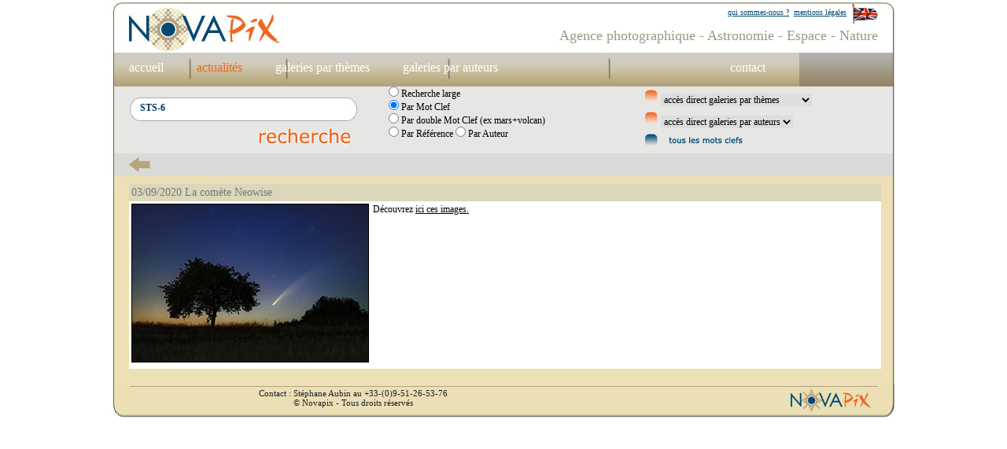

--- FILE ---
content_type: text/html; charset=windows-1252
request_url: https://novapix.net/zoom_actualites.php?id_actu=55&search=STS-6&action2=1&page=1
body_size: 2760
content:

<!DOCTYPE html PUBLIC "-//W3C//DTD XHTML 1.0 Transitional//EN" "http://www.w3.org/TR/xhtml1/DTD/xhtml1-transitional.dtd">
<html xmlns="http://www.w3.org/1999/xhtml" >
<head>
<title>novapix.net - agence photographique - astronomie - espace - nature - Univers - étoiles - ciel étoilé - nébuleuse - galaxie - apollo - planète - volcan - aurore boréale - lune - constellation - observatoire - terre - terre vue de l’espace - zodiaque - éclipse - télescope - trou noir - big bang - voie lactée - soleil</title>
<meta http-equiv="Content-Type" content="text/html; charset=iso-8859-1" />
<meta name="Keywords" content="Univers - étoiles - ciel étoilé - nébuleuse - galaxie - apollo - planète - volcan - aurore boréale - lune - constellation - observatoire - terre - terre vue de l’espace - zodiaque - éclipse - télescope - trou noir - big bang - voie lactée - soleil - nuage - météorologie - système solaire - satellite - photo satellite - laponie - chili - mars-éclipse de soleil - éclipse de lune - étoile filante - astronomie - espace - nature - apesanteur - pleine lune - station spatiale - atmosphère - asteroide - comète - conquête spatiale - rayon vert - cyclone - astronaute - cadran solaire - astronome - illustration - base lunaire - base martienne - exoplanète - dinosaure - sonde - supernova - fusée - apollo 11 - homme sur la lune - coucher de soleil - iran - nuit-pollution lumineuse"/>
<link href="medias/styles.css" rel="stylesheet" type="text/css" />
</head>
<body>
<div id="global">
<div id="haut">
<div id="haut_A"><div>
<p style="padding-top:5px; padding-right:22px;"><a href="/us/index.php" ><img src="medias/drapo_gb.gif" alt="agence photographique novapix en anglais" /></a></p>
<p><a href="/mentions.php?search=STS-6&amp;action2=1" >mentions légales</a></p>
<p><a href="/qui.php?search=STS-6&amp;action2=1" >qui sommes-nous ?</a></p>
</div></div>
<div id="haut_B" ><h1>Agence photographique - Astronomie - Espace - Nature</h1></div>
</div>
<div id="menu"><div>

<p  class="lien">
<a href="/index.php?search=STS-6&amp;action2=1" >accueil</a>
</p>


<p class="selected">
<a href="/actualites.php?search=STS-6&amp;action2=1" class="selected" >actualités</a>
</p>



<p  class="lien">
<a href="/themes.php?search=STS-6&amp;action2=1" class="lien" >galeries par thèmes</a>
</p>


<p  class="lien">
<a href="/auteurs.php?search=STS-6&amp;action2=1" class="lien" >galeries par auteurs</a>
</p>


<p  style="padding-left:275px;" class="lien">
<a href="/contact.php?search=STS-6&amp;action2=1" class="lien" >contact</a>
</p>


</div></div>
<div id="SEARCH">

<div>
<form action="found.php" method="post" >
<div id="SEARCH_A">
<div id="SEARCH_FIELD"><div style="padding:6px 0px 0px 10px;"><input  style="padding:3px; border: 1px #fff solid; color: #003366; font-weight:bold;" type="text" size="35" name="search"  value="STS-6"/></div>
<p  style="padding-left:160px; padding-top:8px;" ><input  style="border:none;" type="image" src="medias/search/search.png" /></p>
</div>

</div>
<div id="SEARCH_B">
<p><input type="radio" style="border:none;" name="action2" value="0" /> Recherche large</p>


<p><input type="radio" style="border:none;" name="action2" value="1" checked="checked" /> Par Mot Clef </p>

<p><input type="radio" style="border:none;" name="action2" value="2" /> Par double Mot Clef (ex mars+volcan)</p>

<p>
<input type="radio" style="border:none;" name="action2" value="3" /> Par Référence
<input type="radio" style="border:none;" name="action2" value="4" /> Par Auteur
</p>
</div>
</form>
</div>

<div id="SEARCH_C">
<form action="galeries.php" method="post">
<input type="hidden" name="action2" value="1" />
<input type="hidden" name="search" value="STS-6" />
<input type="hidden" name="section" value="3" />
<p><img src="medias/search/puce.png" alt="" />
<select style="border:none;" name="id_gal_liste" onchange="this.form.submit();">
<option>accès direct galeries par thèmes</option>
  <option value="12">Astronomes amateurs</option>
   <option value="19">Aurores boréales</option>
   <option value="70">Ciel d'été</option>
   <option value="7">Comètes</option>
   <option value="6">Constellations</option>
   <option value="63">Etoiles et amas d'étoiles</option>
   <option value="83">Etoiles filantes, Asteroides</option>
   <option value="10">Filé d'étoiles et paysages nocturnes</option>
   <option value="85">Fusées</option>
   <option value="11">Galaxies</option>
   <option value="15">Homme dans l'espace</option>
   <option value="23">Illustrations espace</option>
   <option value="25">Illustrations Terre</option>
   <option value="18">La Terre vue de l'espace</option>
   <option value="5">Lune</option>
   <option value="32">Meteo, phénomènes atmosphériques</option>
   <option value="16">Missions Apollo</option>
   <option value="17">Navettes spatiales</option>
   <option value="4">Nébuleuses</option>
   <option value="8">Observatoires</option>
   <option value="9">Planètes du système solaire</option>
   <option value="64">Planètes extrasolaires</option>
   <option value="14">Satellites et sondes spatiales</option>
   <option value="62">Soleil</option>
   <option value="65">Volcanologie et tectonique</option>
  </select>
</p>
</form>

<form action="galeries.php" method="post">
<input type="hidden" name="action2" value="1" />
<input type="hidden" name="search" value="STS-6" />
<input type="hidden" name="section" value="4" />
<p><img src="medias/search/puce.png" alt="" />
<select style="border:none;" name="id_gal_liste" onchange="this.form.submit();">
<option>accès direct galeries par auteurs</option>
  <option value="36">Adam Block</option>
   <option value="44">Akira Fujii</option>
   <option value="43">Alan Friedman</option>
   <option value="90">Alex Conu</option>
   <option value="42">Bill &amp; Sally Fletcher</option>
   <option value="39">David De Martin</option>
   <option value="69">David Ducros</option>
   <option value="53">David Malin</option>
   <option value="34">Dennis Anderson</option>
   <option value="28">Don Dixon</option>
   <option value="54">Eric Mouquet</option>
   <option value="41">Fred Espenak</option>
   <option value="73">Grégoire Cirade</option>
   <option value="66">Guillaume Blanchard</option>
   <option value="38">Guillaume Cannat</option>
   <option value="58">Henri Sequeira</option>
   <option value="52">Jerry Lodriguss</option>
   <option value="89">Jia Hao</option>
   <option value="81">Joe Bergeron</option>
   <option value="86">Julius T. Csotonyi</option>
   <option value="76">Kerry-Ann Lecky Hepburn</option>
   <option value="49">Laurent Laveder</option>
   <option value="27">Lionel Bret</option>
   <option value="88">Luc Perrot</option>
   <option value="56">Martin Rietze</option>
   <option value="61">Michael Carroll</option>
   <option value="40">Miloslav Druckmüller</option>
   <option value="82">Mondolithic Studios</option>
   <option value="67">Oshin Zakarian</option>
   <option value="50">Paolo Lazzarotti</option>
   <option value="51">Patrick Lécureuil</option>
   <option value="33">Pierre Carril</option>
   <option value="84">Raul Lunia</option>
   <option value="45">Ray Jay GaBany</option>
   <option value="46">Robert Gendler</option>
   <option value="60">Sebastian Voltmer</option>
   <option value="75">Sébastien Beaucourt</option>
   <option value="37">Serge Brunier</option>
   <option value="31">Shigemi Numazawa</option>
   <option value="29">Space Channel</option>
   <option value="57">Stefan Seip</option>
   <option value="74">Stefano Cancelli</option>
   <option value="47">Stéphane Guisard</option>
   <option value="71">Steven Hobbs</option>
   <option value="78">Tom Davis</option>
   <option value="80">Wally Pacholka</option>
   <option value="68">Walter B.Myers</option>
   <option value="55">Wolfgang Promper</option>
  </select>
</p>
</form>
<p><a href="/mots_clefs.php?search=STS-6&amp;action2=1" ><img src="medias/search/puce2.png" alt="" /></a></p>

</div>
</div>
<div id="STATE">
<p style="float:left;"><a href="actualites.php?search=STS-6&amp;action2=1&amp;page=1"><img src="medias/ICO_BACK.png" alt="" /></a></p>

</div>

<div id="middle">



<p style=" width:950px;" class="HOME_TITRES2">
03/09/2020 La comète Neowise </p>
<p style=" overflow:auto; width:950px;" class="HOME_TITRES3"><img style="float:left; border:1px #000 solid;margin-right:5px;margin-bottom:5px;" src="/images/Actu/big/a-com23-01016.jpg" alt="" />Découvrez <a href=found.php?search=neowise&action2=1&page=1> ici ces images. </p>


       


</div>

<div id="FOOTER" ><div style="float:left;padding-top:5px; padding-right:15px;"></div>
<div style="float:left;padding-top:5px;">
<p></p>
<p style="text-align:center;"></p>
</div>

<div style="float:left; padding-left:150px;padding-top:5px;">
<p><a href="/contact.php?action2=1&amp;search=STS-6" >Contact : Stéphane Aubin au +33-(0)9-51-26-53-76</a></p>
<p style="text-align:center;">&copy; Novapix - Tous droits réservés</p>
</div>
</div>

</div>
</body>
</html>
